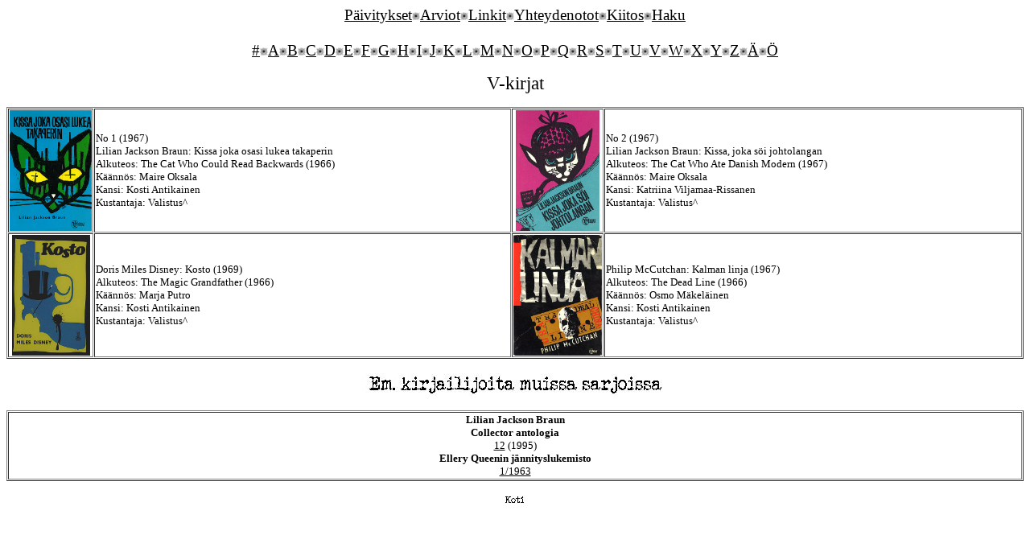

--- FILE ---
content_type: text/html
request_url: http://www.talvipaivanseisaus.com/kirjallisuus/v/vkirjat/vk.html
body_size: 9022
content:
<!DOCTYPE HTML PUBLIC "-//W3C//DTD HTML 4.01 Transitional//EN">
<html>
<head>












  
  
  
  
  
  
  
  
  
  
  
  
  
  
  
  
  
  
  
  
  
  
  
  
  <title>Kioskikirjallisuus</title>
  <meta http-equiv="Content-Type" content="text/html; charset=iso-8859-1">
</head>


<body style="color: rgb(0, 0, 0); background-color: rgb(255, 255, 255);" alink="#000000" link="#000000" vlink="#000000">


















<p style="font-family: Veteran Typewriter;" align="center"><big><a style="color: rgb(0, 0, 0);" href="../../../paivitykset.htm">P&auml;ivitykset</a><img style="width: 10px; height: 10px;" alt="" src="../../../luodinreika.jpg"><a href="../../../arviot.htm">Arviot</a><img style="width: 10px; height: 10px;" alt="" src="../../../luodinreika.jpg"><a href="../../../linkit.htm">Linkit</a><img style="width: 10px; height: 10px;" alt="" src="../../../luodinreika.jpg"><a href="../../../yhteydenotot.htm">Yhteydenotot</a><img style="width: 10px; height: 10px;" alt="" src="../../../luodinreika.jpg"><a href="../../../kiitos.htm">Kiitos</a><img style="width: 10px; height: 10px;" alt="" src="../../../luodinreika.jpg"><a href="../../../haku.html">Haku</a><br>






















<br>






















<a href="../../Alihakemistot/kirjallisuusalinro.htm">#</a><img style="width: 10px; height: 10px;" alt="" src="../../../luodinreika.jpg"><a href="../../Alihakemistot/kirjallisuusalia.htm">A</a><img style="width: 10px; height: 10px;" alt="" src="../../../luodinreika.jpg"><a href="../../Alihakemistot/kirjallisuusalib.htm">B</a><img style="width: 10px; height: 10px;" alt="" src="../../../luodinreika.jpg"><a href="../../Alihakemistot/kirjallisuusalic.htm">C</a><img style="width: 10px; height: 10px;" alt="" src="../../../luodinreika.jpg"><a href="../../Alihakemistot/kirjallisuusalid.htm">D</a><img style="width: 10px; height: 10px;" alt="" src="../../../luodinreika.jpg"><a href="../../Alihakemistot/kirjallisuusalie.htm">E</a><img style="width: 10px; height: 10px;" alt="" src="../../../luodinreika.jpg"><a href="../../Alihakemistot/kirjallisuusalif.htm">F</a><img style="width: 10px; height: 10px;" alt="" src="../../../luodinreika.jpg"><a href="../../Alihakemistot/kirjallisuusalig.htm">G</a><img style="width: 10px; height: 10px;" alt="" src="../../../luodinreika.jpg"><a href="../../Alihakemistot/kirjallisuusalih.htm">H</a><img style="width: 10px; height: 10px;" alt="" src="../../../luodinreika.jpg"><a href="../../Alihakemistot/kirjallisuusalii.htm">I</a><img style="width: 10px; height: 10px;" alt="" src="../../../luodinreika.jpg"><a href="../../Alihakemistot/kirjallisuusalij.htm">J</a><img style="width: 10px; height: 10px;" alt="" src="../../../luodinreika.jpg"><a href="../../Alihakemistot/kirjallisuusalik.htm">K</a><img style="width: 10px; height: 10px;" alt="" src="../../../luodinreika.jpg"><a href="../../Alihakemistot/kirjallisuusalil.htm">L</a><img style="width: 10px; height: 10px;" alt="" src="../../../luodinreika.jpg"><a href="../../Alihakemistot/kirjallisuusalim.htm">M</a><img style="width: 10px; height: 10px;" alt="" src="../../../luodinreika.jpg"><a href="../../Alihakemistot/kirjallisuusalin.htm">N</a><img style="width: 10px; height: 10px;" alt="" src="../../../luodinreika.jpg"><a href="../../Alihakemistot/kirjallisuusalio.htm">O</a><img style="width: 10px; height: 10px;" alt="" src="../../../luodinreika.jpg"><a href="../../Alihakemistot/kirjallisuusalip.htm">P</a><img style="width: 10px; height: 10px;" alt="" src="../../../luodinreika.jpg"><a href="../../Alihakemistot/kirjallisuusaliq.htm">Q</a><img style="width: 10px; height: 10px;" alt="" src="../../../luodinreika.jpg"><a href="../../Alihakemistot/kirjallisuusalir.htm">R</a><img style="width: 10px; height: 10px;" alt="" src="../../../luodinreika.jpg"><a href="../../Alihakemistot/kirjallisuusalis.htm">S</a><img style="width: 10px; height: 10px;" alt="" src="../../../luodinreika.jpg"><a href="../../Alihakemistot/kirjallisuusalit.htm">T</a><img style="width: 10px; height: 10px;" alt="" src="../../../luodinreika.jpg"><a href="../../Alihakemistot/kirjallisuusaliu.htm">U</a><img style="width: 10px; height: 10px;" alt="" src="../../../luodinreika.jpg"><a href="../../Alihakemistot/kirjallisuusaliv.htm">V</a><img style="width: 10px; height: 10px;" alt="" src="../../../luodinreika.jpg"><a href="../../Alihakemistot/kirjallisuusaliw.htm">W</a><img style="width: 10px; height: 10px;" alt="" src="../../../luodinreika.jpg"><a href="../../Alihakemistot/kirjallisuusalix.htm">X</a><img style="width: 10px; height: 10px;" alt="" src="../../../luodinreika.jpg"><a href="../../Alihakemistot/kirjallisuusaliy.htm">Y</a><img style="width: 10px; height: 10px;" alt="" src="../../../luodinreika.jpg"><a href="../../Alihakemistot/kirjallisuusaliz.html">Z</a><img style="width: 10px; height: 10px;" alt="" src="../../../luodinreika.jpg"><a href="../../Alihakemistot/kirjallisuusaliaa.htm">&Auml;</a><img style="width: 10px; height: 10px;" alt="" src="../../../luodinreika.jpg"><a href="../../Alihakemistot/kirjallisuusalioo.html">&Ouml;</a></big></p>

<p style="font-family: Veteran Typewriter;" align="center"><big><big>V-kirjat</big></big></p>







<div style="font-family: Veteran Typewriter;" align="center">
<table style="width: 100%;" border="1" cellpadding="1" cellspacing="1">












  <tbody>












    <tr>












      <td style="text-align: center; width: 3%;">
      
      <a href="vkirjatisot/vk1iso.html"><img style="border: 0px solid ; width: 102px; height: 150px;" alt="V-kirjat 1" src="vskirjatkannet/vk1.jpg"></a></td>












      <td style="text-align: left; width: 47%;">
      
      
      
      
      
      
      
      
      
      
      <font size="2"><a name="vk1"></a>No 1 (1967)<br>











Lilian Jackson Braun: Kissa joka osasi lukea takaperin<br>











Alkuteos: The Cat Who Could Read Backwards (1966)<br>











K&auml;&auml;nn&ouml;s: Maire Oksala<br>









Kansi: Kosti Antikainen<br>











Kustantaja: Valistus^</font>










      </td>
      <td style="text-align: center; width: 3%;"><a href="vkirjatisot/vk2iso.html"><img style="border: 0px solid ; width: 104px; height: 150px;" alt="V-kirjat 2" src="vskirjatkannet/vk2.jpg"></a></td>
      <td style="width: 47%; text-align: left;"><small><a name="vk2"></a>No 2 (1967)<br>











Lilian Jackson Braun: Kissa, joka s&ouml;i johtolangan<br>











Alkuteos: The Cat Who Ate Danish Modern (1967)<br>











K&auml;&auml;nn&ouml;s: Maire Oksala<br>










Kansi: Katriina Viljamaa-Rissanen<br>









      

Kustantaja: Valistus^</small></td>












    </tr>












    






    <tr>







      <td align="center"><a href="vkirjatisot/vkdmdkiso.html"><img style="border: 0px solid ; width: 97px; height: 150px;" alt="V-kirjat: Philip McCutchan: Kalman linja" src="vskirjatkannet/vkdmdk.jpg"></a></td>







      <td style="text-align: left;"><small><a name="vkpmkl"></a>Doris Miles Disney: Kosto (1969)<br>











Alkuteos: The Magic Grandfather (1966)<br>











K&auml;&auml;nn&ouml;s: Marja Putro<br>










Kansi: Kosti Antikainen<br>









      

Kustantaja: Valistus^</small></td>
      <td align="center"><a href="vkirjatisot/vkpmkliso.html"><img style="border: 0px solid ; width: 110px; height: 150px;" alt="V-kirjat: Doris Miles Disney: Kosto" src="vskirjatkannet/vkpmkl.jpg"></a></td>
      <td style="text-align: left;"><small><a name="vkpmkl"></a>Philip McCutchan: Kalman linja (1967)<br>











Alkuteos: The Dead Line (1966)<br>











K&auml;&auml;nn&ouml;s: Osmo M&auml;kel&auml;inen<br>










Kansi: Kosti Antikainen<br>









      

Kustantaja: Valistus^</small></td>







    </tr>







    











  
  
  
  
  
  
  
  
  
  
  
  
  </tbody>
</table>
<br>
<img style="width: 370px; height: 28px;" alt="" src="../../otsikot/emkirjailijoita.jpg"><br>
<br>











<table border="1" cellpadding="1" cellspacing="1" width="100%">












  <tbody>












    <tr>












      <td height="2" width="21%">
      
      
      
      
      
      
      
      
      
      
      
      
      <div align="center"><small><span style="font-weight: bold;">Lilian Jackson Braun</span><br style="font-weight: bold;">












      <span style="font-weight: bold;">Collector antologia</span><br>























      <a href="../../c/collectorantologia/ca.htm#ca12">12</a>
(1995)<br>











      <span style="font-weight: bold;">Ellery Queenin j&auml;nnityslukemisto</span><br>
























      <a href="../../q/queenelleryjannityslukemisto/eqjl1963/eqjl1963.htm#eqjl163">1/1963</a></small></div>












      </td>












    </tr>












  
  
  
  
  
  
  
  
  
  
  
  
  </tbody>
</table>













<br>











<a href="http://www.talvipaivanseisaus.com" target="_top"><img style="border: 0px solid ; width: 26px; height: 10px;" alt="" src="../../otsikot/koti.jpg"></a></div>
















</body>
</html>
